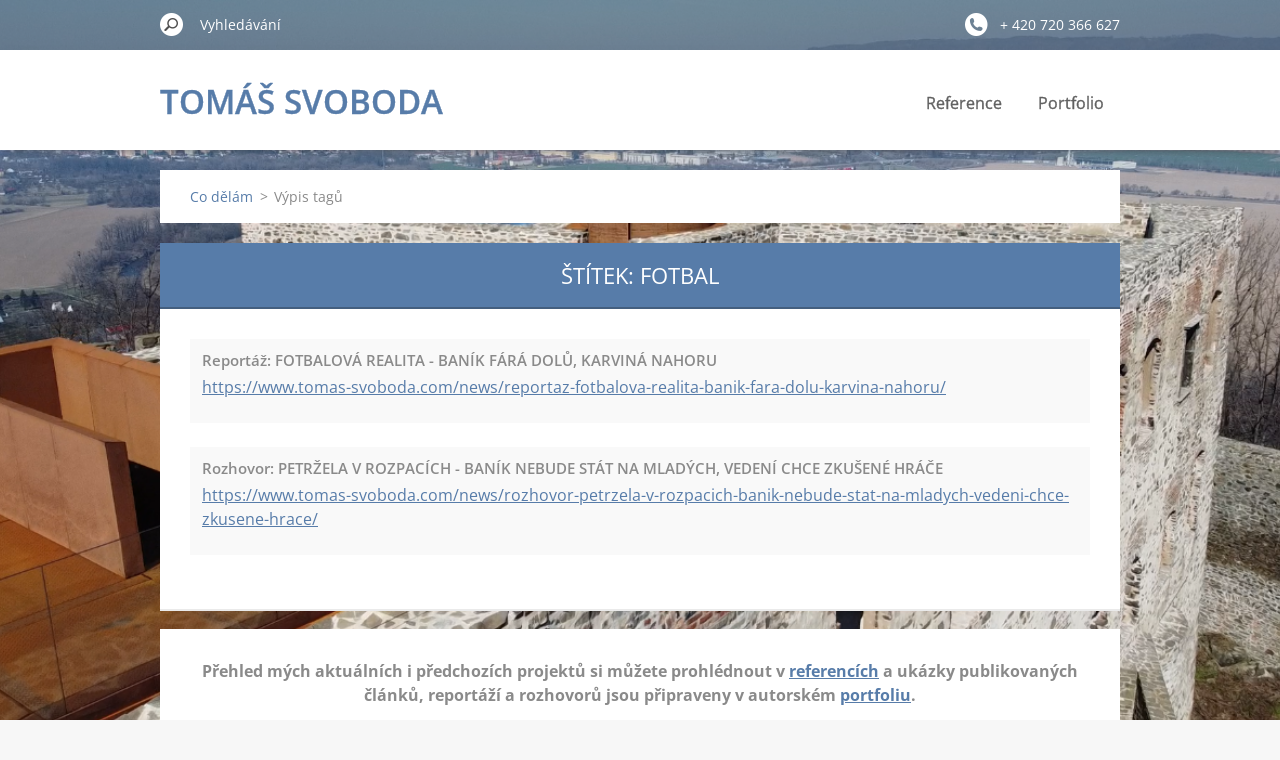

--- FILE ---
content_type: text/html; charset=UTF-8
request_url: https://www.tomas-svoboda.com/tags/fotbal/
body_size: 6653
content:
<!doctype html>
<!--[if IE 8]><html class="lt-ie10 lt-ie9 no-js" lang="cs"> <![endif]-->
<!--[if IE 9]><html class="lt-ie10 no-js" lang="cs"> <![endif]-->
<!--[if gt IE 9]><!-->
<html class="no-js" lang="cs">
<!--<![endif]-->
	<head>
		<base href="https://www.tomas-svoboda.com/">
  <meta charset="utf-8">
  <meta name="description" content="">
  <meta name="keywords" content="">
  <meta name="generator" content="Webnode">
  <meta name="apple-mobile-web-app-capable" content="yes">
  <meta name="apple-mobile-web-app-status-bar-style" content="black">
  <meta name="format-detection" content="telephone=no">
    <link rel="icon" type="image/svg+xml" href="/favicon.svg" sizes="any">  <link rel="icon" type="image/svg+xml" href="/favicon16.svg" sizes="16x16">  <link rel="icon" href="/favicon.ico"><link rel="canonical" href="https://www.tomas-svoboda.com/tags/fotbal/">
<script type="text/javascript">(function(i,s,o,g,r,a,m){i['GoogleAnalyticsObject']=r;i[r]=i[r]||function(){
			(i[r].q=i[r].q||[]).push(arguments)},i[r].l=1*new Date();a=s.createElement(o),
			m=s.getElementsByTagName(o)[0];a.async=1;a.src=g;m.parentNode.insertBefore(a,m)
			})(window,document,'script','//www.google-analytics.com/analytics.js','ga');ga('create', 'UA-797705-6', 'auto',{"name":"wnd_header"});ga('wnd_header.set', 'dimension1', 'W1');ga('wnd_header.set', 'anonymizeIp', true);ga('wnd_header.send', 'pageview');var pageTrackerAllTrackEvent=function(category,action,opt_label,opt_value){ga('send', 'event', category, action, opt_label, opt_value)};</script>
  <link rel="alternate" type="application/rss+xml" href="https://tomas-svoboda.webnode.cz/rss/all.xml" title="">
<!--[if lte IE 9]><style type="text/css">.cke_skin_webnode iframe {vertical-align: baseline !important;}</style><![endif]-->
		<meta http-equiv="X-UA-Compatible" content="IE=edge">
		<title>Štítek: fotbal :: Tomáš Svoboda</title>
		<meta name="viewport" content="width=device-width, initial-scale=1.0, maximum-scale=1.0, user-scalable=no">
		<link rel="stylesheet" href="https://d11bh4d8fhuq47.cloudfront.net/_system/skins/v11/50001479/css/style.css" />

		<script type="text/javascript" language="javascript" src="https://d11bh4d8fhuq47.cloudfront.net/_system/skins/v11/50001479/js/script.min.js"></script>


		<script type="text/javascript">
		/* <![CDATA[ */
		wtf.texts.set("photogallerySlideshowStop", 'Pozastavit prezentaci');
		wtf.texts.set("photogallerySlideshowStart", 'Spustit prezentaci');
		wtf.texts.set("faqShowAnswer", 'Zobrazit celou odpověď.');
		wtf.texts.set("faqHideAnswer", 'Skrýt odpověď.');
		wtf.texts.set("menuLabel", 'Menu');
		/* ]]> */
		</script>
	
				<script type="text/javascript">
				/* <![CDATA[ */
					
					if (typeof(RS_CFG) == 'undefined') RS_CFG = new Array();
					RS_CFG['staticServers'] = new Array('https://d11bh4d8fhuq47.cloudfront.net/');
					RS_CFG['skinServers'] = new Array('https://d11bh4d8fhuq47.cloudfront.net/');
					RS_CFG['filesPath'] = 'https://www.tomas-svoboda.com/_files/';
					RS_CFG['filesAWSS3Path'] = 'https://3cc2e33a20.cbaul-cdnwnd.com/cdaf687b4bba4294e1e345f4cbeda837/';
					RS_CFG['lbClose'] = 'Zavřít';
					RS_CFG['skin'] = 'default';
					if (!RS_CFG['labels']) RS_CFG['labels'] = new Array();
					RS_CFG['systemName'] = 'Webnode';
						
					RS_CFG['responsiveLayout'] = 1;
					RS_CFG['mobileDevice'] = 0;
					RS_CFG['labels']['copyPasteSource'] = 'Více zde:';
					
				/* ]]> */
				</script><style type="text/css">/* <![CDATA[ */#idmhoo15d4ec7f {position: absolute;font-size: 13px !important;font-family: "Arial", helvetica, sans-serif !important;white-space: nowrap;z-index: 2147483647;-webkit-user-select: none;-khtml-user-select: none;-moz-user-select: none;-o-user-select: none;user-select: none;}#aws0pmq4 {position: relative;top: -14px;}* html #aws0pmq4 { top: -11px; }#aws0pmq4 a { text-decoration: none !important; }#aws0pmq4 a:hover { text-decoration: underline !important; }#e5394ih3usli {z-index: 2147483647;display: inline-block !important;font-size: 16px;padding: 7px 59px 9px 59px;background: transparent url(https://d11bh4d8fhuq47.cloudfront.net/img/footer/footerButtonWebnodeHover.png?ph=3cc2e33a20) top left no-repeat;height: 18px;cursor: pointer;}* html #e5394ih3usli { height: 36px; }#e5394ih3usli:hover { background: url(https://d11bh4d8fhuq47.cloudfront.net/img/footer/footerButtonWebnode.png?ph=3cc2e33a20) top left no-repeat; }#lnhj02au0p9b { display: none; }#je09334g2627 {z-index: 3000;text-align: left !important;position: absolute;height: 88px;font-size: 13px !important;color: #ffffff !important;font-family: "Arial", helvetica, sans-serif !important;overflow: hidden;cursor: pointer;}#je09334g2627 a {color: #ffffff !important;}#df5436972 {color: #36322D !important;text-decoration: none !important;font-weight: bold !important;float: right;height: 31px;position: absolute;top: 19px;right: 15px;cursor: pointer;}#d98jo5pdpifs { float: right; padding-right: 27px; display: block; line-height: 31px; height: 31px; background: url(https://d11bh4d8fhuq47.cloudfront.net/img/footer/footerButton.png?ph=3cc2e33a20) top right no-repeat; white-space: nowrap; }#j6531g92qkm7 { position: relative; left: 1px; float: left; display: block; width: 15px; height: 31px; background: url(https://d11bh4d8fhuq47.cloudfront.net/img/footer/footerButton.png?ph=3cc2e33a20) top left no-repeat; }#df5436972:hover { color: #36322D !important; text-decoration: none !important; }#df5436972:hover #d98jo5pdpifs { background: url(https://d11bh4d8fhuq47.cloudfront.net/img/footer/footerButtonHover.png?ph=3cc2e33a20) top right no-repeat; }#df5436972:hover #j6531g92qkm7 { background: url(https://d11bh4d8fhuq47.cloudfront.net/img/footer/footerButtonHover.png?ph=3cc2e33a20) top left no-repeat; }#j7e71g7g96d143 {padding-right: 11px;padding-right: 11px;float: right;height: 60px;padding-top: 18px;background: url(https://d11bh4d8fhuq47.cloudfront.net/img/footer/footerBubble.png?ph=3cc2e33a20) top right no-repeat;}#gvo7gbbbg9abk {float: left;width: 18px;height: 78px;background: url(https://d11bh4d8fhuq47.cloudfront.net/img/footer/footerBubble.png?ph=3cc2e33a20) top left no-repeat;}* html #e5394ih3usli { filter: progid:DXImageTransform.Microsoft.AlphaImageLoader(src='https://d11bh4d8fhuq47.cloudfront.net/img/footer/footerButtonWebnode.png?ph=3cc2e33a20'); background: transparent; }* html #e5394ih3usli:hover { filter: progid:DXImageTransform.Microsoft.AlphaImageLoader(src='https://d11bh4d8fhuq47.cloudfront.net/img/footer/footerButtonWebnodeHover.png?ph=3cc2e33a20'); background: transparent; }* html #j7e71g7g96d143 { height: 78px; background-image: url(https://d11bh4d8fhuq47.cloudfront.net/img/footer/footerBubbleIE6.png?ph=3cc2e33a20);  }* html #gvo7gbbbg9abk { background-image: url(https://d11bh4d8fhuq47.cloudfront.net/img/footer/footerBubbleIE6.png?ph=3cc2e33a20);  }* html #d98jo5pdpifs { background-image: url(https://d11bh4d8fhuq47.cloudfront.net/img/footer/footerButtonIE6.png?ph=3cc2e33a20); }* html #j6531g92qkm7 { background-image: url(https://d11bh4d8fhuq47.cloudfront.net/img/footer/footerButtonIE6.png?ph=3cc2e33a20); }* html #df5436972:hover #rbcGrSigTryButtonRight { background-image: url(https://d11bh4d8fhuq47.cloudfront.net/img/footer/footerButtonHoverIE6.png?ph=3cc2e33a20);  }* html #df5436972:hover #rbcGrSigTryButtonLeft { background-image: url(https://d11bh4d8fhuq47.cloudfront.net/img/footer/footerButtonHoverIE6.png?ph=3cc2e33a20);  }/* ]]> */</style><script type="text/javascript" src="https://d11bh4d8fhuq47.cloudfront.net/_system/client/js/compressed/frontend.package.1-3-108.js?ph=3cc2e33a20"></script><style type="text/css"></style></head>
	<body>		<div id="wrapper" class="index">

			<div id="content" class="centered">

					<header id="header" class="centered">
						<div id="header-inner">
							<div id="logo-wrapper" class="">
							    <div id="logo"><a href="home/" title="Přejít na úvodní stránku."><span id="rbcSystemIdentifierLogo">Tomáš Svoboda</span></a></div>							</div>
							 
<div id="slogan" class="">
    <span id="rbcCompanySlogan" class="rbcNoStyleSpan">#Reportér #Copywriter #Kvalitní obsah</span></div>
 
<div id="menu-links" class="">
    <a id="menu-link" href="#menu">
        Menu    </a>

	<a id="fulltext-link" href="#fulltext">
		Vyhledávání	</a>
</div>
 
 
 


						</div>
					</header>

				<main id="main" class="centered">
					<div id="main-inner">
						<div id="navigator" class="">
						    <div id="pageNavigator" class="rbcContentBlock"><a class="navFirstPage" href="/home/">Co dělám</a><span class="separator"> &gt; </span>    <span id="navCurrentPage">Výpis tagů</span></div>						</div>
						 
<div class="column">


		<div class="widget widget-items">
			<h1 class="widget-title">Štítek: fotbal</h1>
			<div class="widget-content">

	

		<article>
			<h3><a href="https://www.tomas-svoboda.com/news/reportaz-fotbalova-realita-banik-fara-dolu-karvina-nahoru/" rel="nofollow">Reportáž: FOTBALOVÁ REALITA - BANÍK FÁRÁ DOLŮ, KARVINÁ NAHORU</a></h3>
			<div class="item-url">
				<a href="https://www.tomas-svoboda.com/news/reportaz-fotbalova-realita-banik-fara-dolu-karvina-nahoru/" rel="nofollow">https://www.tomas-svoboda.com/news/reportaz-fotbalova-realita-banik-fara-dolu-karvina-nahoru/</a>
			</div>
		</article>

	
	

		<article>
			<h3><a href="https://www.tomas-svoboda.com/news/rozhovor-petrzela-v-rozpacich-banik-nebude-stat-na-mladych-vedeni-chce-zkusene-hrace/" rel="nofollow">Rozhovor: PETRŽELA V ROZPACÍCH - BANÍK NEBUDE STÁT NA MLADÝCH, VEDENÍ CHCE ZKUŠENÉ HRÁČE</a></h3>
			<div class="item-url">
				<a href="https://www.tomas-svoboda.com/news/rozhovor-petrzela-v-rozpacich-banik-nebude-stat-na-mladych-vedeni-chce-zkusene-hrace/" rel="nofollow">https://www.tomas-svoboda.com/news/rozhovor-petrzela-v-rozpacich-banik-nebude-stat-na-mladych-vedeni-chce-zkusene-hrace/</a>
			</div>
		</article>

	

			</div>
			<div class="widget-footer">
				
				
			</div>
		</div>

	

		<div class="widget widget-wysiwyg">
			<div class="widget-content">

	<p style="text-align: center;"><strong>Přehled mých aktuálních i předchozích projektů si můžete prohlédnout v <a href="https://www.tomas-svoboda.com/reference/" rel="nofollow">referencích</a> a ukázky publikovaných článků, reportáží a rozhovorů jsou připraveny v autorském <a href="https://www.tomas-svoboda.com/blog/" rel="nofollow">portfoliu</a>.</strong></p>


			</div>
			<div class="widget-footer"></div>
		</div>

	</div>

 


					</div>
				</main>

				<nav id="menu" role="navigation" class="horizontal ">
				    

	<ul class="menu">
	<li class="first">
		<a href="/reference/">
		Reference
		<span class="submenu-arrow"></span>
	</a>
	</li>
	<li class="last">
		<a href="/blog/">
		Portfolio
		<span class="submenu-arrow"></span>
	</a>
	</li>
</ul>
				
				</nav>
				 
<div id="fulltext" class="">
    
	<form action="/search/" method="get" id="fulltextSearch">

		<fieldset>
			<input id="fulltextSearchText" type="text" name="text" value="" placeholder="Vyhledávání">
			<button id="fulltextSearchButton" type="submit">Hledat</button>
		</fieldset>

	</form>
	</div>
 


				<footer id="footer" class="centered">
					<div id="footer-inner">
						<div id="contact" class="">
						    

		<div class="widget widget-contact">

	

		<h2 class="widget-title">Kontakt</h2>
		<div class="widget-content-wrap">
            <div class="widget-content">
                <div class="contact-company">Mgr. Tomáš Svoboda</div>
                <span class="contact-address">
                    

		<span>Zborovská 1855/17<br />
Ostrava 702 00</span>

	
                </span>
                

		<span class="contact-phone"><span>+ 420 720 366 627</span></span>

	
                

		<span class="contact-email"><span><a href="&#109;&#97;&#105;&#108;&#116;&#111;:&#116;&#111;&#109;&#46;&#115;&#118;&#111;&#98;&#111;&#100;&#97;85&#64;&#103;&#109;&#97;&#105;&#108;&#46;&#99;&#111;&#109;"><span id="rbcContactEmail">&#116;&#111;&#109;&#46;&#115;&#118;&#111;&#98;&#111;&#100;&#97;85&#64;&#103;&#109;&#97;&#105;&#108;&#46;&#99;&#111;&#109;</span></a></span></span>

	
            </div>
        </div>
	

			<div class="widget-footer"></div>
		</div>

				
						</div>
						 
<div id="lang" class="">
    <div id="languageSelect"></div>			
</div>
 
 
<div id="copyright" class="">
    <span id="rbcFooterText" class="rbcNoStyleSpan">© Tomáš Svoboda 2013 - 2021</span></div>
 
<div id="signature" class="">
    <span class="rbcSignatureText"><a rel="nofollow" href="https://www.webnode.cz?utm_source=text&amp;utm_medium=footer&amp;utm_campaign=free6">Tvorba www stránek zdarma</a><a id="e5394ih3usli" rel="nofollow" href="https://www.webnode.cz?utm_source=button&amp;utm_medium=footer&amp;utm_campaign=free6"><span id="lnhj02au0p9b">Webnode</span></a></span></div>
 


					</div>
				</footer>

				

			</div>

			

			<div id="illustration" class="fullscreen">
				 
				     <img src="https://3cc2e33a20.cbaul-cdnwnd.com/cdaf687b4bba4294e1e345f4cbeda837/200008152-8f12d8f130/helfstyn_patriot6.png?ph=3cc2e33a20" width="1280" height="720" alt=""> 


				
			</div>
		</div>
	<div id="rbcFooterHtml"></div><div style="display: none;" id="idmhoo15d4ec7f"><span id="aws0pmq4">&nbsp;</span></div><div id="je09334g2627" style="display: none;"><a href="https://www.webnode.cz?utm_source=window&amp;utm_medium=footer&amp;utm_campaign=free6" rel="nofollow"><div id="gvo7gbbbg9abk"><!-- / --></div><div id="j7e71g7g96d143"><div><strong id="e25dd35">Vytvořte si vlastní web zdarma!</strong><br /><span id="b2f11ba746">Moderní webové stránky za 5 minut</span></div><span id="df5436972"><span id="j6531g92qkm7"><!-- / --></span><span id="d98jo5pdpifs">Vyzkoušet</span></span></div></a></div><script type="text/javascript">/* <![CDATA[ */var jcikbjl4a1 = {sig: $('idmhoo15d4ec7f'),prefix: $('aws0pmq4'),btn : $('e5394ih3usli'),win : $('je09334g2627'),winLeft : $('gvo7gbbbg9abk'),winLeftT : $('ijbor215j14'),winLeftB : $('d5r21kj46dfd84'),winRght : $('j7e71g7g96d143'),winRghtT : $('dm99799hd91'),winRghtB : $('q7uztk2bq'),tryBtn : $('df5436972'),tryLeft : $('j6531g92qkm7'),tryRght : $('d98jo5pdpifs'),text : $('b2f11ba746'),title : $('e25dd35')};jcikbjl4a1.sig.appendChild(jcikbjl4a1.btn);var a93djaht=0,if19cdl7dg=0,e086a751=0,l8d303a1p373ca,emhfd4a1o5bbk8=$$('.rbcSignatureText')[0],b6c82ccf1i3h=false,ic9de254hlg;function deh2j6d3(){if (!b6c82ccf1i3h && pageTrackerAllTrackEvent){pageTrackerAllTrackEvent('Signature','Window show - web',jcikbjl4a1.sig.getElementsByTagName('a')[0].innerHTML);b6c82ccf1i3h=true;}jcikbjl4a1.win.show();e086a751=jcikbjl4a1.tryLeft.offsetWidth+jcikbjl4a1.tryRght.offsetWidth+1;jcikbjl4a1.tryBtn.style.width=parseInt(e086a751)+'px';jcikbjl4a1.text.parentNode.style.width = '';jcikbjl4a1.winRght.style.width=parseInt(20+e086a751+Math.max(jcikbjl4a1.text.offsetWidth,jcikbjl4a1.title.offsetWidth))+'px';jcikbjl4a1.win.style.width=parseInt(jcikbjl4a1.winLeft.offsetWidth+jcikbjl4a1.winRght.offsetWidth)+'px';var wl=jcikbjl4a1.sig.offsetLeft+jcikbjl4a1.btn.offsetLeft+jcikbjl4a1.btn.offsetWidth-jcikbjl4a1.win.offsetWidth+12;if (wl<10){wl=10;}jcikbjl4a1.win.style.left=parseInt(wl)+'px';jcikbjl4a1.win.style.top=parseInt(if19cdl7dg-jcikbjl4a1.win.offsetHeight)+'px';clearTimeout(l8d303a1p373ca);}function dn7ia0kghh8kg2(){l8d303a1p373ca=setTimeout('jcikbjl4a1.win.hide()',1000);}function efbsbrt28gb(){var ph = RubicusFrontendIns.photoDetailHandler.lightboxFixed?document.getElementsByTagName('body')[0].offsetHeight/2:RubicusFrontendIns.getPageSize().pageHeight;jcikbjl4a1.sig.show();a93djaht=0;if19cdl7dg=0;if (emhfd4a1o5bbk8&&emhfd4a1o5bbk8.offsetParent){var obj=emhfd4a1o5bbk8;do{a93djaht+=obj.offsetLeft;if19cdl7dg+=obj.offsetTop;} while (obj = obj.offsetParent);}if ($('rbcFooterText')){jcikbjl4a1.sig.style.color = $('rbcFooterText').getStyle('color');jcikbjl4a1.sig.getElementsByTagName('a')[0].style.color = $('rbcFooterText').getStyle('color');}jcikbjl4a1.sig.style.width=parseInt(jcikbjl4a1.prefix.offsetWidth+jcikbjl4a1.btn.offsetWidth)+'px';if (a93djaht<0||a93djaht>document.body.offsetWidth){a93djaht=(document.body.offsetWidth-jcikbjl4a1.sig.offsetWidth)/2;}if (a93djaht>(document.body.offsetWidth*0.55)){jcikbjl4a1.sig.style.left=parseInt(a93djaht+(emhfd4a1o5bbk8?emhfd4a1o5bbk8.offsetWidth:0)-jcikbjl4a1.sig.offsetWidth)+'px';}else{jcikbjl4a1.sig.style.left=parseInt(a93djaht)+'px';}if (if19cdl7dg<=0 || RubicusFrontendIns.photoDetailHandler.lightboxFixed){if19cdl7dg=ph-5-jcikbjl4a1.sig.offsetHeight;}jcikbjl4a1.sig.style.top=parseInt(if19cdl7dg-5)+'px';}function n601pydq(){if (ic9de254hlg){clearTimeout(ic9de254hlg);}ic9de254hlg = setTimeout('efbsbrt28gb()', 10);}Event.observe(window,'load',function(){if (jcikbjl4a1.win&&jcikbjl4a1.btn){if (emhfd4a1o5bbk8){if (emhfd4a1o5bbk8.getElementsByTagName("a").length > 0){jcikbjl4a1.prefix.innerHTML = emhfd4a1o5bbk8.innerHTML + '&nbsp;';}else{jcikbjl4a1.prefix.innerHTML = '<a href="https://www.webnode.cz?utm_source=text&amp;utm_medium=footer&amp;utm_content=cz-web-0&amp;utm_campaign=signature" rel="nofollow">'+emhfd4a1o5bbk8.innerHTML + '</a>&nbsp;';}emhfd4a1o5bbk8.style.visibility='hidden';}else{if (pageTrackerAllTrackEvent){pageTrackerAllTrackEvent('Signature','Missing rbcSignatureText','www.tomas-svoboda.com');}}efbsbrt28gb();setTimeout(efbsbrt28gb, 500);setTimeout(efbsbrt28gb, 1000);setTimeout(efbsbrt28gb, 5000);Event.observe(jcikbjl4a1.btn,'mouseover',deh2j6d3);Event.observe(jcikbjl4a1.win,'mouseover',deh2j6d3);Event.observe(jcikbjl4a1.btn,'mouseout',dn7ia0kghh8kg2);Event.observe(jcikbjl4a1.win,'mouseout',dn7ia0kghh8kg2);Event.observe(jcikbjl4a1.win,'click',function(){if (pageTrackerAllTrackEvent){pageTrackerAllTrackEvent('Signature','Window click - web','Vytvořte si vlastní web zdarma!',0);}document/*gq9ab7319q*/.location.href='https://www.webnode.cz?utm_source=window&utm_medium=footer&utm_content=cz-web-0&utm_campaign=signature';});Event.observe(window, 'resize', n601pydq);Event.observe(document.body, 'resize', n601pydq);RubicusFrontendIns.addObserver({onResize: n601pydq});RubicusFrontendIns.addObserver({onContentChange: n601pydq});RubicusFrontendIns.addObserver({onLightboxUpdate: efbsbrt28gb});Event.observe(jcikbjl4a1.btn, 'click', function(){if (pageTrackerAllTrackEvent){pageTrackerAllTrackEvent('Signature','Button click - web',jcikbjl4a1.sig.getElementsByTagName('a')[0].innerHTML);}});Event.observe(jcikbjl4a1.tryBtn, 'click', function(){if (pageTrackerAllTrackEvent){pageTrackerAllTrackEvent('Signature','Try Button click - web','Vytvořte si vlastní web zdarma!',0);}});}});RubicusFrontendIns.addFileToPreload('https://d11bh4d8fhuq47.cloudfront.net/img/footer/footerButtonWebnode.png?ph=3cc2e33a20');RubicusFrontendIns.addFileToPreload('https://d11bh4d8fhuq47.cloudfront.net/img/footer/footerButton.png?ph=3cc2e33a20');RubicusFrontendIns.addFileToPreload('https://d11bh4d8fhuq47.cloudfront.net/img/footer/footerButtonHover.png?ph=3cc2e33a20');RubicusFrontendIns.addFileToPreload('https://d11bh4d8fhuq47.cloudfront.net/img/footer/footerBubble.png?ph=3cc2e33a20');if (Prototype.Browser.IE){RubicusFrontendIns.addFileToPreload('https://d11bh4d8fhuq47.cloudfront.net/img/footer/footerBubbleIE6.png?ph=3cc2e33a20');RubicusFrontendIns.addFileToPreload('https://d11bh4d8fhuq47.cloudfront.net/img/footer/footerButtonHoverIE6.png?ph=3cc2e33a20');}RubicusFrontendIns.copyLink = 'https://www.webnode.cz';RS_CFG['labels']['copyPasteBackLink'] = 'Vytvořte si vlastní stránky zdarma:';/* ]]> */</script><script type="text/javascript">var keenTrackerCmsTrackEvent=function(id){if(typeof _jsTracker=="undefined" || !_jsTracker){return false;};try{var name=_keenEvents[id];var keenEvent={user:{u:_keenData.u,p:_keenData.p,lc:_keenData.lc,t:_keenData.t},action:{identifier:id,name:name,category:'cms',platform:'WND1',version:'2.1.157'},browser:{url:location.href,ua:navigator.userAgent,referer_url:document.referrer,resolution:screen.width+'x'+screen.height,ip:'3.144.151.0'}};_jsTracker.jsonpSubmit('PROD',keenEvent,function(err,res){});}catch(err){console.log(err)};};</script></body>
</html>